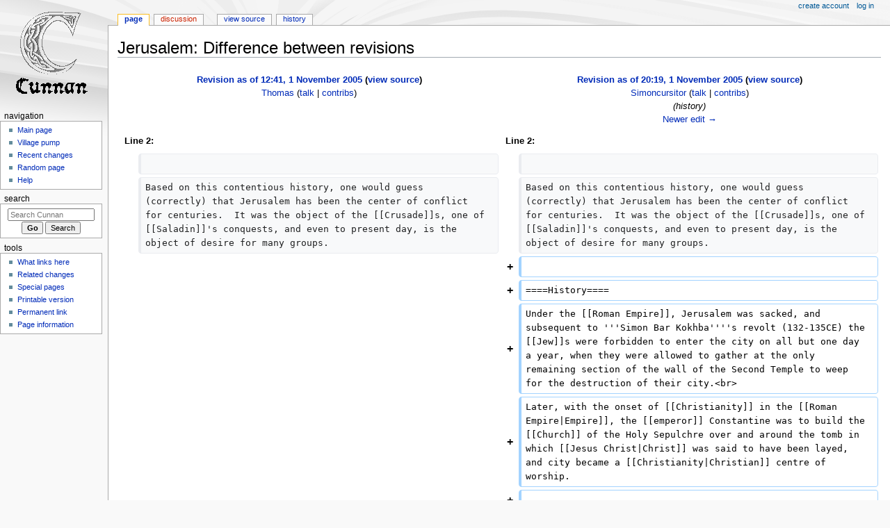

--- FILE ---
content_type: text/html; charset=UTF-8
request_url: https://cunnan.lochac.sca.org/index.php?title=Jerusalem&diff=prev&oldid=12812
body_size: 5695
content:
<!DOCTYPE html>
<html class="client-nojs" lang="en" dir="ltr">
<head>
<meta charset="UTF-8"/>
<title>Jerusalem: Difference between revisions - Cunnan</title>
<script>document.documentElement.className="client-js";RLCONF={"wgBreakFrames":false,"wgSeparatorTransformTable":["",""],"wgDigitTransformTable":["",""],"wgDefaultDateFormat":"dmy","wgMonthNames":["","January","February","March","April","May","June","July","August","September","October","November","December"],"wgRequestId":"aW1hceMleL9WKs2806oXlgABRxU","wgCSPNonce":false,"wgCanonicalNamespace":"","wgCanonicalSpecialPageName":false,"wgNamespaceNumber":0,"wgPageName":"Jerusalem","wgTitle":"Jerusalem","wgCurRevisionId":29728,"wgRevisionId":12812,"wgArticleId":7229,"wgIsArticle":true,"wgIsRedirect":false,"wgAction":"view","wgUserName":null,"wgUserGroups":["*"],"wgCategories":[],"wgPageContentLanguage":"en","wgPageContentModel":"wikitext","wgRelevantPageName":"Jerusalem","wgRelevantArticleId":7229,"wgIsProbablyEditable":false,"wgRelevantPageIsProbablyEditable":false,"wgRestrictionEdit":[],"wgRestrictionMove":[],"wgMetrolookEnabledModules":{"collapsiblenav":true},"wgDiffOldId":12809,"wgDiffNewId":
12812};RLSTATE={"site.styles":"ready","user.styles":"ready","user":"ready","user.options":"loading","mediawiki.interface.helpers.styles":"ready","mediawiki.diff.styles":"ready","skins.monobook.styles":"ready"};RLPAGEMODULES=["mediawiki.diff","site","mediawiki.page.ready","skins.monobook.scripts"];</script>
<script>(RLQ=window.RLQ||[]).push(function(){mw.loader.implement("user.options@12s5i",function($,jQuery,require,module){mw.user.tokens.set({"patrolToken":"+\\","watchToken":"+\\","csrfToken":"+\\"});});});</script>
<link rel="stylesheet" href="/load.php?lang=en&amp;modules=mediawiki.diff.styles%7Cmediawiki.interface.helpers.styles%7Cskins.monobook.styles&amp;only=styles&amp;skin=monobook"/>
<script async="" src="/load.php?lang=en&amp;modules=startup&amp;only=scripts&amp;raw=1&amp;skin=monobook"></script>
<meta name="generator" content="MediaWiki 1.39.3"/>
<meta name="robots" content="noindex,nofollow"/>
<meta name="format-detection" content="telephone=no"/>
<meta name="viewport" content="width=device-width, initial-scale=1.0, user-scalable=yes, minimum-scale=0.25, maximum-scale=5.0"/>
<link rel="icon" href="/favicon.ico"/>
<link rel="search" type="application/opensearchdescription+xml" href="/opensearch_desc.php" title="Cunnan (en)"/>
<link rel="EditURI" type="application/rsd+xml" href="https://cunnan.lochac.sca.org/api.php?action=rsd"/>
<link rel="license" href="https://creativecommons.org/licenses/by/4.0/"/>
<link rel="alternate" type="application/atom+xml" title="Cunnan Atom feed" href="/index.php?title=Special:RecentChanges&amp;feed=atom"/>
</head>
<body class="mediawiki ltr sitedir-ltr mw-hide-empty-elt ns-0 ns-subject page-Jerusalem rootpage-Jerusalem skin-monobook action-view skin--responsive"><div id="globalWrapper">
	<div id="column-content">
		<div id="content" class="mw-body" role="main">
			<a id="top"></a>
			<div id="siteNotice"></div>
			<div class="mw-indicators">
			</div>
			<h1 id="firstHeading" class="firstHeading mw-first-heading">Jerusalem: Difference between revisions</h1>
			<div id="bodyContent" class="monobook-body">
				<div id="siteSub">From Cunnan</div>
				<div id="contentSub" ></div>
				
				<div id="jump-to-nav"></div><a href="#column-one" class="mw-jump-link">Jump to navigation</a><a href="#searchInput" class="mw-jump-link">Jump to search</a>
				<!-- start content -->
				<div id="mw-content-text" class="mw-body-content mw-content-ltr" lang="en" dir="ltr"><table class="diff diff-contentalign-left diff-editfont-monospace" data-mw="interface">
				<col class="diff-marker" />
				<col class="diff-content" />
				<col class="diff-marker" />
				<col class="diff-content" />
				<tr class="diff-title" lang="en">
				<td colspan="2" class="diff-otitle diff-side-deleted"><div id="mw-diff-otitle1"><strong><a href="/index.php?title=Jerusalem&amp;oldid=12809" title="Jerusalem">Revision as of 12:41, 1 November 2005</a> <span class="mw-diff-edit">(<a href="/index.php?title=Jerusalem&amp;action=edit&amp;oldid=12809" title="Jerusalem">view source</a>)</span></strong></div><div id="mw-diff-otitle2"><a href="/index.php?title=User:Thomas" class="mw-userlink" title="User:Thomas"><bdi>Thomas</bdi></a> <span class="mw-usertoollinks">(<a href="/index.php?title=User_talk:Thomas" class="mw-usertoollinks-talk" title="User talk:Thomas">talk</a> | <a href="/index.php?title=Special:Contributions/Thomas" class="mw-usertoollinks-contribs" title="Special:Contributions/Thomas">contribs</a>)</span></div><div id="mw-diff-otitle3"><span class="comment mw-comment-none">No edit summary</span></div><div id="mw-diff-otitle5"></div><div id="mw-diff-otitle4"> </div></td>
				<td colspan="2" class="diff-ntitle diff-side-added"><div id="mw-diff-ntitle1"><strong><a href="/index.php?title=Jerusalem&amp;oldid=12812" title="Jerusalem">Revision as of 20:19, 1 November 2005</a> <span class="mw-diff-edit">(<a href="/index.php?title=Jerusalem&amp;action=edit&amp;oldid=12812" title="Jerusalem">view source</a>)</span> </strong></div><div id="mw-diff-ntitle2"><a href="/index.php?title=User:Simoncursitor" class="mw-userlink" title="User:Simoncursitor"><bdi>Simoncursitor</bdi></a> <span class="mw-usertoollinks">(<a href="/index.php?title=User_talk:Simoncursitor" class="mw-usertoollinks-talk" title="User talk:Simoncursitor">talk</a> | <a href="/index.php?title=Special:Contributions/Simoncursitor" class="mw-usertoollinks-contribs" title="Special:Contributions/Simoncursitor">contribs</a>)</span> </div><div id="mw-diff-ntitle3"> <span class="comment">(history)</span></div><div id="mw-diff-ntitle5"></div><div id="mw-diff-ntitle4"><a href="/index.php?title=Jerusalem&amp;diff=next&amp;oldid=12812" title="Jerusalem" id="differences-nextlink">Newer edit →</a></div></td>
				</tr><tr>
  <td colspan="2" class="diff-lineno">Line 2:</td>
  <td colspan="2" class="diff-lineno">Line 2:</td>
</tr>
<tr>
  <td class="diff-marker"></td>
  <td class="diff-context diff-side-deleted"><br /></td>
  <td class="diff-marker"></td>
  <td class="diff-context diff-side-added"><br /></td>
</tr>
<tr>
  <td class="diff-marker"></td>
  <td class="diff-context diff-side-deleted"><div>Based on this contentious history, one would guess (correctly) that Jerusalem has been the center of conflict for centuries.  It was the object of the [[Crusade]]s, one of [[Saladin]]'s conquests, and even to present day, is the object of desire for many groups.</div></td>
  <td class="diff-marker"></td>
  <td class="diff-context diff-side-added"><div>Based on this contentious history, one would guess (correctly) that Jerusalem has been the center of conflict for centuries.  It was the object of the [[Crusade]]s, one of [[Saladin]]'s conquests, and even to present day, is the object of desire for many groups.</div></td>
</tr>
<tr>
  <td colspan="2" class="diff-empty diff-side-deleted"></td>
  <td class="diff-marker" data-marker="+"></td>
  <td class="diff-addedline diff-side-added"><br /></td>
</tr>
<tr>
  <td colspan="2" class="diff-empty diff-side-deleted"></td>
  <td class="diff-marker" data-marker="+"></td>
  <td class="diff-addedline diff-side-added"><div>====History====</div></td>
</tr>
<tr>
  <td colspan="2" class="diff-empty diff-side-deleted"></td>
  <td class="diff-marker" data-marker="+"></td>
  <td class="diff-addedline diff-side-added"><div>Under the [[Roman Empire]], Jerusalem was sacked, and subsequent to '''Simon Bar Kokhba''''s revolt (132-135CE) the [[Jew]]s were forbidden to enter the city on all but one day a year, when they were allowed to gather at the only remaining section of the wall of the Second Temple to weep for the destruction of their city.&lt;br&gt;</div></td>
</tr>
<tr>
  <td colspan="2" class="diff-empty diff-side-deleted"></td>
  <td class="diff-marker" data-marker="+"></td>
  <td class="diff-addedline diff-side-added"><div>Later, with the onset of [[Christianity]] in the [[Roman Empire|Empire]], the [[emperor]] Constantine was to build the [[Church]] of the Holy Sepulchre over and around the tomb in which [[Jesus Christ|Christ]] was said to have been layed, and city became a [[Christianity|Christian]] centre of worship.</div></td>
</tr>
<tr>
  <td colspan="2" class="diff-empty diff-side-deleted"></td>
  <td class="diff-marker" data-marker="+"></td>
  <td class="diff-addedline diff-side-added"><br /></td>
</tr>
<tr>
  <td colspan="2" class="diff-empty diff-side-deleted"></td>
  <td class="diff-marker" data-marker="+"></td>
  <td class="diff-addedline diff-side-added"><div>In 638CE the [[Muslim]]s conquered the city, and the Dome of the Rock was completed 60 years later.  The Muslims ruled the city with religious tolerance, allowing the Jews back and allowing Christians to worship.  However, in the 11th century, a Caliph of the [[Egypt]]ian Fatimids reversed this policy and it was (in part) this which set off the [[First Crusade]].&lt;br&gt;</div></td>
</tr>
<tr>
  <td colspan="2" class="diff-empty diff-side-deleted"></td>
  <td class="diff-marker" data-marker="+"></td>
  <td class="diff-addedline diff-side-added"><div>Between 1089 and 1187 Jerusalem was a [[Christian]] city, capital of the Kingdom of Jerusalem.  '''Saladin''' then recaptured it for [[Islam]] and this was the position for the remainder of [[period]], although in 1517 it passed from the Egyptian to the Ottoman Muslims, who began rebuilding its structure, and allowed religious tolerance once more.</div></td>
</tr>
</table><hr class='diff-hr' id='mw-oldid' />
		<h2 class='diff-currentversion-title'>Revision as of 20:19, 1 November 2005</h2>
<div class="mw-parser-output"><p>Jerusalem is a holy city to three <a href="/index.php?title=Religion" title="Religion">religions</a>, <a href="/index.php?title=Judaism" title="Judaism">judaism</a>, <a href="/index.php?title=Islam" title="Islam">islam</a>, and <a href="/index.php?title=Christianity" class="mw-redirect" title="Christianity">christianity</a>.  The Moslems contend that Mohammed ascended to Paradise from the city, the Jews' Temple was built in the city, and the Christians look to it as the center of the the lands where Christ lived.
</p><p>Based on this contentious history, one would guess (correctly) that Jerusalem has been the center of conflict for centuries.  It was the object of the <a href="/index.php?title=Crusade" title="Crusade">Crusades</a>, one of <a href="/index.php?title=Saladin" title="Saladin">Saladin</a>'s conquests, and even to present day, is the object of desire for many groups.
</p>
<h4><span class="mw-headline" id="History">History</span></h4>
<p>Under the <a href="/index.php?title=Roman_Empire" title="Roman Empire">Roman Empire</a>, Jerusalem was sacked, and subsequent to <b>Simon Bar Kokhba'</b>s revolt (132-135CE) the <a href="/index.php?title=Jew" title="Jew">Jews</a> were forbidden to enter the city on all but one day a year, when they were allowed to gather at the only remaining section of the wall of the Second Temple to weep for the destruction of their city.<br />
Later, with the onset of <a href="/index.php?title=Christianity" class="mw-redirect" title="Christianity">Christianity</a> in the <a href="/index.php?title=Roman_Empire" title="Roman Empire">Empire</a>, the <a href="/index.php?title=Emperor" title="Emperor">emperor</a> Constantine was to build the <a href="/index.php?title=Church" title="Church">Church</a> of the Holy Sepulchre over and around the tomb in which <a href="/index.php?title=Jesus_Christ" title="Jesus Christ">Christ</a> was said to have been layed, and city became a <a href="/index.php?title=Christianity" class="mw-redirect" title="Christianity">Christian</a> centre of worship.
</p><p>In 638CE the <a href="/index.php?title=Muslim" class="mw-redirect" title="Muslim">Muslims</a> conquered the city, and the Dome of the Rock was completed 60 years later.  The Muslims ruled the city with religious tolerance, allowing the Jews back and allowing Christians to worship.  However, in the 11th century, a Caliph of the <a href="/index.php?title=Egypt" title="Egypt">Egyptian</a> Fatimids reversed this policy and it was (in part) this which set off the <a href="/index.php?title=First_Crusade" title="First Crusade">First Crusade</a>.<br />
Between 1089 and 1187 Jerusalem was a <a href="/index.php?title=Christian" title="Christian">Christian</a> city, capital of the Kingdom of Jerusalem.  <b>Saladin</b> then recaptured it for <a href="/index.php?title=Islam" title="Islam">Islam</a> and this was the position for the remainder of <a href="/index.php?title=Period" title="Period">period</a>, although in 1517 it passed from the Egyptian to the Ottoman Muslims, who began rebuilding its structure, and allowed religious tolerance once more.
</p></div>
<div class="printfooter" data-nosnippet="">Retrieved from "<a dir="ltr" href="https://cunnan.lochac.sca.org/index.php?title=Jerusalem&amp;oldid=12812">https://cunnan.lochac.sca.org/index.php?title=Jerusalem&amp;oldid=12812</a>"</div></div>
				<div id="catlinks" class="catlinks catlinks-allhidden" data-mw="interface"></div>
				<!-- end content -->
				<div class="visualClear"></div>
			</div>
		</div>
		<div class="visualClear"></div>
	</div>
	<div id="column-one" >
		<h2>Navigation menu</h2>
		<div role="navigation" class="portlet" id="p-cactions" aria-labelledby="p-cactions-label">
			<h3 id="p-cactions-label" >Page actions</h3>
			<div class="pBody">
				<ul >
				<li id="ca-nstab-main" class="selected mw-list-item"><a href="/index.php?title=Jerusalem" title="View the content page [c]" accesskey="c">Page</a></li><li id="ca-talk" class="new mw-list-item"><a href="/index.php?title=Talk:Jerusalem&amp;action=edit&amp;redlink=1" rel="discussion" title="Discussion about the content page (page does not exist) [t]" accesskey="t">Discussion</a></li><li id="ca-view" class="selected mw-list-item"><a href="/index.php?title=Jerusalem">Read</a></li><li id="ca-viewsource" class="mw-list-item"><a href="/index.php?title=Jerusalem&amp;action=edit&amp;oldid=12812" title="This page is protected.&#10;You can view its source [e]" accesskey="e">View source</a></li><li id="ca-history" class="mw-list-item"><a href="/index.php?title=Jerusalem&amp;action=history" title="Past revisions of this page [h]" accesskey="h">History</a></li>
				
				</ul>
			</div>
		</div>
		
<div role="navigation" class="portlet mw-portlet mw-portlet-cactions-mobile"
	id="p-cactions-mobile" aria-labelledby="p-cactions-mobile-label">
	<h3 id="p-cactions-mobile-label" >Page actions</h3>
	<div class="pBody">
		<ul ><li id="main-mobile" class="selected mw-list-item"><a href="/index.php?title=Jerusalem" title="Page">Page</a></li><li id="talk-mobile" class="new mw-list-item"><a href="/index.php?title=Talk:Jerusalem&amp;action=edit&amp;redlink=1" title=" (page does not exist)">Discussion</a></li><li id="ca-more" class="mw-list-item"><a href="#p-cactions">More</a></li><li id="ca-tools" class="mw-list-item"><a href="#p-tb" title="Tools">Tools</a></li></ul>
		
	</div>
</div>

		<div role="navigation" class="portlet" id="p-personal" aria-labelledby="p-personal-label">
			<h3 id="p-personal-label" >Personal tools</h3>
			<div class="pBody">
				<ul >
				<li id="pt-createaccount" class="mw-list-item"><a href="/index.php?title=Special:CreateAccount&amp;returnto=Jerusalem&amp;returntoquery=diff%3Dprev%26oldid%3D12812" title="You are encouraged to create an account and log in; however, it is not mandatory">Create account</a></li><li id="pt-login" class="mw-list-item"><a href="/index.php?title=Special:UserLogin&amp;returnto=Jerusalem&amp;returntoquery=diff%3Dprev%26oldid%3D12812" title="You are encouraged to log in; however, it is not mandatory [o]" accesskey="o">Log in</a></li>
				</ul>
			</div>
		</div>
		<div class="portlet" id="p-logo" role="banner">
			<a href="/index.php?title=Main_Page" class="mw-wiki-logo"></a>
		</div>
		<div id="sidebar">
		
<div role="navigation" class="portlet mw-portlet mw-portlet-navigation"
	id="p-navigation" aria-labelledby="p-navigation-label">
	<h3 id="p-navigation-label" >Navigation</h3>
	<div class="pBody">
		<ul ><li id="n-mainpage-description" class="mw-list-item"><a href="/index.php?title=Main_Page" title="Visit the main page [z]" accesskey="z">Main page</a></li><li id="n-portal" class="mw-list-item"><a href="/index.php?title=Cunnan:Village_pump" title="About the project, what you can do, where to find things">Village pump</a></li><li id="n-recentchanges" class="mw-list-item"><a href="/index.php?title=Special:RecentChanges" title="A list of recent changes in the wiki [r]" accesskey="r">Recent changes</a></li><li id="n-randompage" class="mw-list-item"><a href="/index.php?title=Special:Random" title="Load a random page [x]" accesskey="x">Random page</a></li><li id="n-help" class="mw-list-item"><a href="https://www.mediawiki.org/wiki/Special:MyLanguage/Help:Contents" title="The place to find out">Help</a></li></ul>
		
	</div>
</div>

		<div role="search" class="portlet" id="p-search">
			<h3 id="p-search-label" ><label for="searchInput">Search</label></h3>
			<div class="pBody" id="searchBody">
				<form action="/index.php" id="searchform"><input type="hidden" value="Special:Search" name="title"><input type="search" name="search" placeholder="Search Cunnan" aria-label="Search Cunnan" autocapitalize="sentences" title="Search Cunnan [f]" accesskey="f" id="searchInput"/><input type="submit" name="go" value="Go" title="Go to a page with this exact name if it exists" class="searchButton" id="searchButton"/> <input type="submit" name="fulltext" value="Search" title="Search the pages for this text" class="searchButton mw-fallbackSearchButton" id="mw-searchButton"/></form>
			</div>
		</div>
		
<div role="navigation" class="portlet mw-portlet mw-portlet-tb"
	id="p-tb" aria-labelledby="p-tb-label">
	<h3 id="p-tb-label" >Tools</h3>
	<div class="pBody">
		<ul ><li id="t-whatlinkshere" class="mw-list-item"><a href="/index.php?title=Special:WhatLinksHere/Jerusalem" title="A list of all wiki pages that link here [j]" accesskey="j">What links here</a></li><li id="t-recentchangeslinked" class="mw-list-item"><a href="/index.php?title=Special:RecentChangesLinked/Jerusalem" rel="nofollow" title="Recent changes in pages linked from this page [k]" accesskey="k">Related changes</a></li><li id="t-specialpages" class="mw-list-item"><a href="/index.php?title=Special:SpecialPages" title="A list of all special pages [q]" accesskey="q">Special pages</a></li><li id="t-print" class="mw-list-item"><a href="javascript:print();" rel="alternate" title="Printable version of this page [p]" accesskey="p">Printable version</a></li><li id="t-permalink" class="mw-list-item"><a href="/index.php?title=Jerusalem&amp;oldid=12812" title="Permanent link to this revision of this page">Permanent link</a></li><li id="t-info" class="mw-list-item"><a href="/index.php?title=Jerusalem&amp;action=info" title="More information about this page">Page information</a></li></ul>
		
	</div>
</div>

		
		</div>
		<a href="#sidebar" title="Jump to navigation"
			class="menu-toggle" id="sidebar-toggle"></a>
		<a href="#p-personal" title="user tools"
			class="menu-toggle" id="p-personal-toggle"></a>
		<a href="#globalWrapper" title="back to top"
			class="menu-toggle" id="globalWrapper-toggle"></a>
	</div>
	<!-- end of the left (by default at least) column -->
	<div class="visualClear"></div>
	<div id="footer" class="mw-footer" role="contentinfo"
		>
		<div id="f-copyrightico" class="footer-icons">
			<a href="https://creativecommons.org/licenses/by/4.0/"><img src="/resources/assets/licenses/cc-by.png" alt="Creative Commons Attribution" width="88" height="31" loading="lazy"/></a>
		</div>
		<div id="f-poweredbyico" class="footer-icons">
			<a href="https://www.mediawiki.org/"><img src="/resources/assets/poweredby_mediawiki_88x31.png" alt="Powered by MediaWiki" srcset="/resources/assets/poweredby_mediawiki_132x47.png 1.5x, /resources/assets/poweredby_mediawiki_176x62.png 2x" width="88" height="31" loading="lazy"/></a>
		</div>
		<ul id="f-list">
			<li id="lastmod"> This page was last edited on 1 November 2005, at 20:19.</li><li id="copyright">Content is available under <a class="external" rel="nofollow" href="https://creativecommons.org/licenses/by/4.0/">Creative Commons Attribution</a> unless otherwise noted.</li>
			<li id="privacy"><a href="/index.php?title=Cunnan:Privacy_policy">Privacy policy</a></li><li id="about"><a href="/index.php?title=Cunnan:About">About Cunnan</a></li><li id="disclaimer"><a href="/index.php?title=GNU_FDL">Legal small-print</a></li>
		</ul>
	</div>
</div>
<script>(RLQ=window.RLQ||[]).push(function(){mw.config.set({"wgPageParseReport":{"limitreport":{"cputime":"0.006","walltime":"0.007","ppvisitednodes":{"value":9,"limit":1000000},"postexpandincludesize":{"value":0,"limit":2097152},"templateargumentsize":{"value":0,"limit":2097152},"expansiondepth":{"value":2,"limit":100},"expensivefunctioncount":{"value":0,"limit":100},"unstrip-depth":{"value":0,"limit":20},"unstrip-size":{"value":0,"limit":5000000},"timingprofile":["100.00%    0.000      1 -total"]},"cachereport":{"timestamp":"20260118224049","ttl":86400,"transientcontent":false}}});mw.config.set({"wgBackendResponseTime":136});});</script>
</body>
</html>